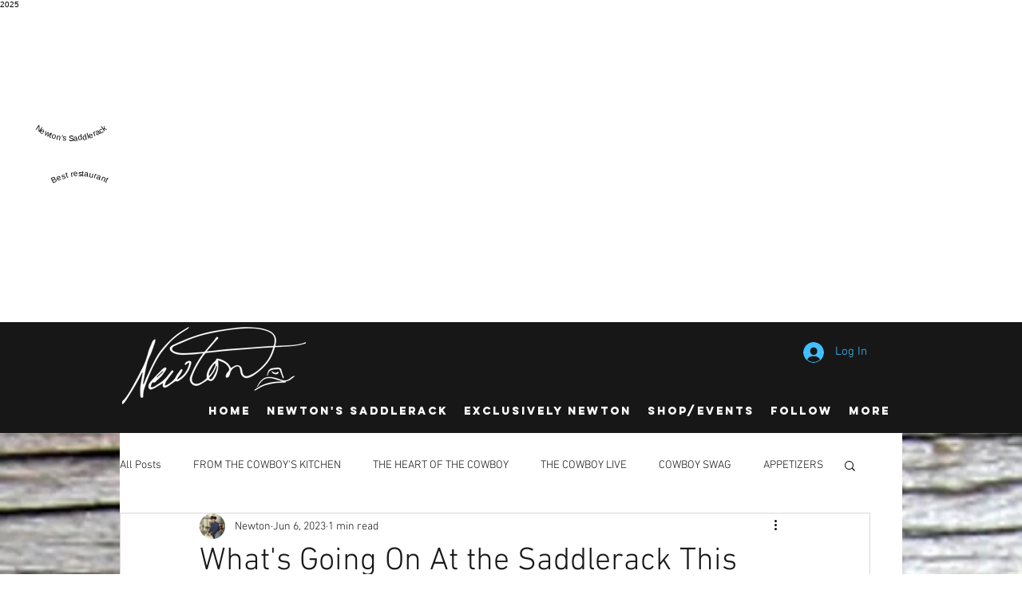

--- FILE ---
content_type: application/javascript; charset=utf-8
request_url: https://www.exploretock.com/static/2026-01-21RC15-00/7317.chunk.js
body_size: 2157
content:
(globalThis.__LOADABLE_LOADED_CHUNKS__=globalThis.__LOADABLE_LOADED_CHUNKS__||[]).push([[7317],{47317:(e,t,n)=>{var r;!function(o,a,i){if(o){for(var c,s={8:"backspace",9:"tab",13:"enter",16:"shift",17:"ctrl",18:"alt",20:"capslock",27:"esc",32:"space",33:"pageup",34:"pagedown",35:"end",36:"home",37:"left",38:"up",39:"right",40:"down",45:"ins",46:"del",91:"meta",93:"meta",224:"meta"},l={106:"*",107:"+",109:"-",110:".",111:"/",186:";",187:"=",188:",",189:"-",190:".",191:"/",192:"`",219:"[",220:"\\",221:"]",222:"'"},u={"~":"`","!":"1","@":"2","#":"3",$:"4","%":"5","^":"6","&":"7","*":"8","(":"9",")":"0",_:"-","+":"=",":":";",'"':"'","<":",",">":".","?":"/","|":"\\"},p={option:"alt",command:"meta",return:"enter",escape:"esc",plus:"+",mod:/Mac|iPod|iPhone|iPad/.test(navigator.platform)?"meta":"ctrl"},f=1;f<20;++f)s[111+f]="f"+f;for(f=0;f<=9;++f)s[f+96]=f.toString();_.prototype.bind=function(e,t,n){var r=this;return e=e instanceof Array?e:[e],r._bindMultiple.call(r,e,t,n),r},_.prototype.unbind=function(e,t){return this.bind.call(this,e,(function(){}),t)},_.prototype.trigger=function(e,t){var n=this;return n._directMap[e+":"+t]&&n._directMap[e+":"+t]({},e),n},_.prototype.reset=function(){var e=this;return e._callbacks={},e._directMap={},e},_.prototype.stopCallback=function(e,t){if((" "+t.className+" ").indexOf(" mousetrap ")>-1)return!1;if(v(t,this.target))return!1;if("composedPath"in e&&"function"==typeof e.composedPath){var n=e.composedPath()[0];n!==e.target&&(t=n)}return"INPUT"==t.tagName||"SELECT"==t.tagName||"TEXTAREA"==t.tagName||t.isContentEditable},_.prototype.handleKey=function(){return this._handleKey.apply(this,arguments)},_.addKeycodes=function(e){for(var t in e)e.hasOwnProperty(t)&&(s[t]=e[t]);c=null},_.init=function(){var e=_(a);for(var t in e)"_"!==t.charAt(0)&&(_[t]=function(t){return function(){return e[t].apply(e,arguments)}}(t))},_.init(),o.Mousetrap=_,e.exports&&(e.exports=_),void 0===(r=function(){return _}.call(t,n,t,e))||(e.exports=r)}function h(e,t,n){e.addEventListener?e.addEventListener(t,n,!1):e.attachEvent("on"+t,n)}function d(e){if("keypress"==e.type){var t=String.fromCharCode(e.which);return e.shiftKey||(t=t.toLowerCase()),t}return s[e.which]?s[e.which]:l[e.which]?l[e.which]:String.fromCharCode(e.which).toLowerCase()}function y(e){return"shift"==e||"ctrl"==e||"alt"==e||"meta"==e}function m(e,t,n){return n||(n=function(){if(!c)for(var e in c={},s)e>95&&e<112||s.hasOwnProperty(e)&&(c[s[e]]=e);return c}()[e]?"keydown":"keypress"),"keypress"==n&&t.length&&(n="keydown"),n}function k(e,t){var n,r,o,a=[];for(n=function(e){return"+"===e?["+"]:(e=e.replace(/\+{2}/g,"+plus")).split("+")}(e),o=0;o<n.length;++o)r=n[o],p[r]&&(r=p[r]),t&&"keypress"!=t&&u[r]&&(r=u[r],a.push("shift")),y(r)&&a.push(r);return{key:r,modifiers:a,action:t=m(r,a,t)}}function v(e,t){return null!==e&&e!==a&&(e===t||v(e.parentNode,t))}function _(e){var t=this;if(e=e||a,!(t instanceof _))return new _(e);t.target=e,t._callbacks={},t._directMap={};var n,r={},o=!1,i=!1,c=!1;function s(e){e=e||{};var t,n=!1;for(t in r)e[t]?n=!0:r[t]=0;n||(c=!1)}function l(e,n,o,a,i,c){var s,l,u,p,f=[],h=o.type;if(!t._callbacks[e])return[];for("keyup"==h&&y(e)&&(n=[e]),s=0;s<t._callbacks[e].length;++s)if(l=t._callbacks[e][s],(a||!l.seq||r[l.seq]==l.level)&&h==l.action&&("keypress"==h&&!o.metaKey&&!o.ctrlKey||(u=n,p=l.modifiers,u.sort().join(",")===p.sort().join(",")))){var d=!a&&l.combo==i,m=a&&l.seq==a&&l.level==c;(d||m)&&t._callbacks[e].splice(s,1),f.push(l)}return f}function u(e,n,r,o){t.stopCallback(n,n.target||n.srcElement,r,o)||!1===e(n,r)&&(function(e){e.preventDefault?e.preventDefault():e.returnValue=!1}(n),function(e){e.stopPropagation?e.stopPropagation():e.cancelBubble=!0}(n))}function p(e){"number"!=typeof e.which&&(e.which=e.keyCode);var n=d(e);n&&("keyup"!=e.type||o!==n?t.handleKey(n,function(e){var t=[];return e.shiftKey&&t.push("shift"),e.altKey&&t.push("alt"),e.ctrlKey&&t.push("ctrl"),e.metaKey&&t.push("meta"),t}(e),e):o=!1)}function f(e,a,i,p,h){t._directMap[e+":"+i]=a;var y,m=(e=e.replace(/\s+/g," ")).split(" ");m.length>1?function(e,t,a,i){function l(t){return function(){c=t,++r[e],clearTimeout(n),n=setTimeout(s,1e3)}}function p(t){u(a,t,e),"keyup"!==i&&(o=d(t)),setTimeout(s,10)}r[e]=0;for(var h=0;h<t.length;++h){var y=h+1===t.length?p:l(i||k(t[h+1]).action);f(t[h],y,i,e,h)}}(e,m,a,i):(y=k(e,i),t._callbacks[y.key]=t._callbacks[y.key]||[],l(y.key,y.modifiers,{type:y.action},p,e,h),t._callbacks[y.key][p?"unshift":"push"]({callback:a,modifiers:y.modifiers,action:y.action,seq:p,level:h,combo:e}))}t._handleKey=function(e,t,n){var r,o=l(e,t,n),a={},p=0,f=!1;for(r=0;r<o.length;++r)o[r].seq&&(p=Math.max(p,o[r].level));for(r=0;r<o.length;++r)if(o[r].seq){if(o[r].level!=p)continue;f=!0,a[o[r].seq]=1,u(o[r].callback,n,o[r].combo,o[r].seq)}else f||u(o[r].callback,n,o[r].combo);var h="keypress"==n.type&&i;n.type!=c||y(e)||h||s(a),i=f&&"keydown"==n.type},t._bindMultiple=function(e,t,n){for(var r=0;r<e.length;++r)f(e[r],t,n)},h(e,"keypress",p),h(e,"keydown",p),h(e,"keyup",p)}}("undefined"!=typeof window?window:null,"undefined"!=typeof window?document:null)}}]);
//# sourceMappingURL=7317.chunk.js.map